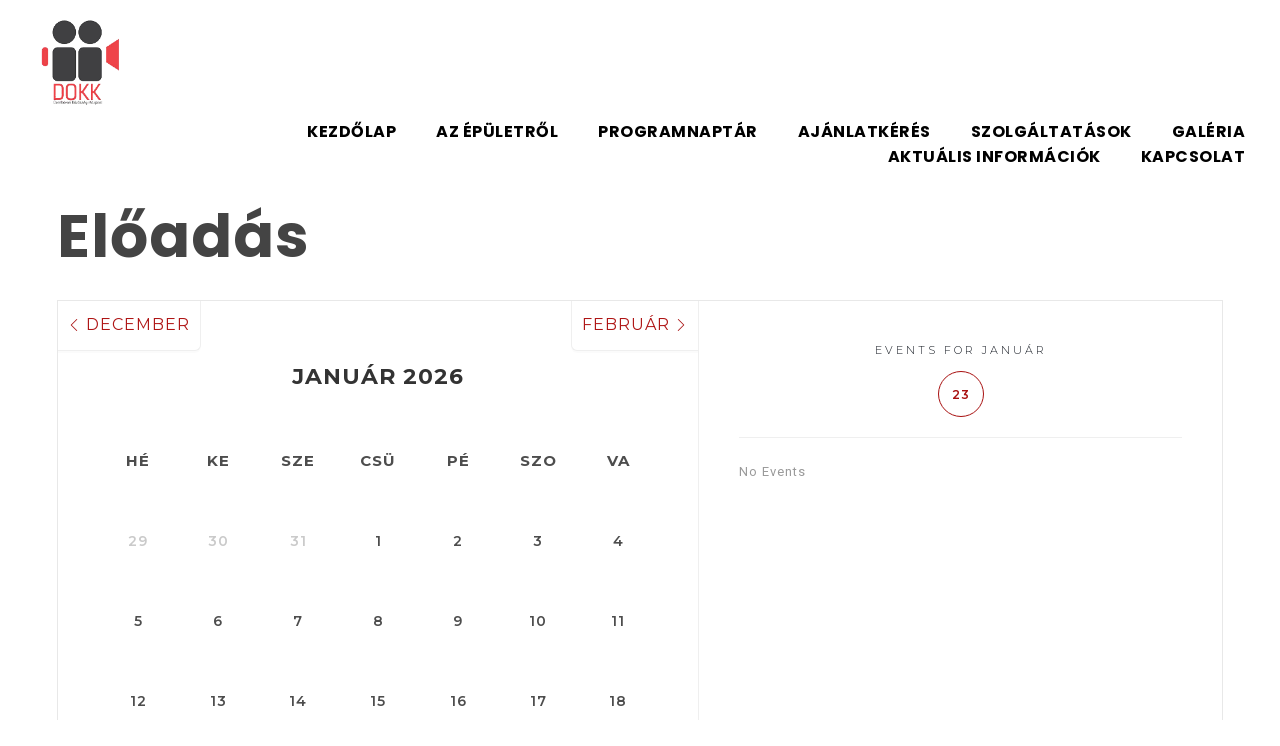

--- FILE ---
content_type: text/css
request_url: https://dokkdombovar.hu/wp-content/uploads/elementor/css/post-73.css?ver=1651133121
body_size: 2272
content:
.elementor-kit-73{--e-global-color-primary:#AF1515;--e-global-color-secondary:#54595F;--e-global-color-text:#000000;--e-global-color-accent:#AF1515;--e-global-typography-primary-font-family:"Montserrat";--e-global-typography-primary-font-size:16px;--e-global-typography-primary-font-weight:400;--e-global-typography-primary-line-height:25px;--e-global-typography-secondary-font-family:"Poppins";--e-global-typography-secondary-font-size:40px;--e-global-typography-secondary-font-weight:800;--e-global-typography-secondary-line-height:60px;--e-global-typography-text-font-family:"Montserrat";--e-global-typography-text-font-size:16px;--e-global-typography-text-font-weight:400;--e-global-typography-text-line-height:25px;--e-global-typography-accent-font-family:"Montserrat";--e-global-typography-accent-font-size:16px;--e-global-typography-accent-font-weight:500;font-family:"Montserrat", Sans-serif;font-size:16px;font-weight:400;line-height:25px;letter-spacing:1px;}.elementor-kit-73 a{color:var( --e-global-color-primary );font-family:"Montserrat", Sans-serif;font-size:16px;font-weight:400;line-height:25px;}.elementor-kit-73 a:hover{color:var( --e-global-color-text );}.elementor-kit-73 h1{font-family:"Poppins", Sans-serif;font-size:60px;font-weight:bold;line-height:80px;letter-spacing:1px;}.elementor-kit-73 h2{color:var( --e-global-color-text );font-family:"Poppins", Sans-serif;font-size:40px;font-weight:bold;text-transform:none;line-height:56px;letter-spacing:1px;}.elementor-kit-73 h3{color:var( --e-global-color-text );font-family:"Poppins", Sans-serif;font-size:30px;font-weight:bold;text-transform:none;line-height:46px;letter-spacing:1px;}.elementor-kit-73 h4{color:#FFFFFF;font-family:"Poppins", Sans-serif;font-size:15px;font-weight:200;text-transform:uppercase;}.elementor-section.elementor-section-boxed > .elementor-container{max-width:1140px;}.e-container{--container-max-width:1140px;}.elementor-widget:not(:last-child){margin-bottom:20px;}.elementor-element{--widgets-spacing:20px;}{}h1.entry-title{display:var(--page-title-display);}@media(max-width:1024px){.elementor-section.elementor-section-boxed > .elementor-container{max-width:1024px;}.e-container{--container-max-width:1024px;}}@media(max-width:767px){.elementor-kit-73 h3{font-size:26px;line-height:35px;}.elementor-section.elementor-section-boxed > .elementor-container{max-width:767px;}.e-container{--container-max-width:767px;}}

--- FILE ---
content_type: text/css
request_url: https://dokkdombovar.hu/wp-content/uploads/elementor/css/post-72.css?ver=1651133632
body_size: 3603
content:
.elementor-72 .elementor-element.elementor-element-54a26d6 > .elementor-container{max-width:1600px;}.elementor-72 .elementor-element.elementor-element-54a26d6 > .elementor-container > .elementor-row > .elementor-column > .elementor-column-wrap > .elementor-widget-wrap{align-content:center;align-items:center;}.elementor-72 .elementor-element.elementor-element-54a26d6{margin-top:15px;margin-bottom:15px;padding:0px 35px 0px 35px;}.elementor-72 .elementor-element.elementor-element-99ffd65.elementor-column > .elementor-column-wrap > .elementor-widget-wrap{justify-content:space-between;}.elementor-72 .elementor-element.elementor-element-c49eb21{text-align:left;width:auto;max-width:auto;}.elementor-72 .elementor-element.elementor-element-c49eb21 .aux-has-logo img{width:60%;max-width:60%;}.elementor-72 .elementor-element.elementor-element-d052931{text-align:right;width:auto;max-width:auto;}.elementor-72 .elementor-element.elementor-element-d052931 .aux-menu-depth-0 > .aux-item-content{color:#000000;font-family:"Poppins", Sans-serif;font-weight:700;text-transform:uppercase;line-height:25px;letter-spacing:0.5px;padding:0px 0px 0px 40px;}.elementor-72 .elementor-element.elementor-element-d052931 .aux-menu-depth-0.aux-hover > .aux-item-content {color:#AF1515 !important;}.elementor-72 .elementor-element.elementor-element-d052931 .aux-menu-depth-0.current-menu-item > a{color:var( --e-global-color-text );}.elementor-72 .elementor-element.elementor-element-d052931 .aux-menu-item.aux-open > .aux-submenu{background-color:var( --e-global-color-primary );border-style:solid;border-color:var( --e-global-color-accent );}.elementor-72 .elementor-element.elementor-element-d052931 .aux-submenu .aux-menu-item .aux-item-content{color:#FFFFFF !important;}.elementor-72 .elementor-element.elementor-element-d052931 .aux-submenu .aux-menu-item{font-family:"Poppins", Sans-serif;font-weight:600;line-height:25px;}.elementor-72 .elementor-element.elementor-element-d052931 .aux-submenu .aux-menu-item.aux-hover .aux-item-content{color:#000000 !important;}.elementor-72 .elementor-element.elementor-element-d052931 .aux-submenu .aux-menu-item.aux-hover{font-family:"Poppins", Sans-serif;font-weight:600;line-height:25px;}.elementor-72 .elementor-element.elementor-element-d052931 .aux-menu-depth-0 > .aux-submenu > .aux-menu-item.aux-hover > .aux-item-content{background-color:#AF1515;}@media(max-width:1024px){.elementor-72 .elementor-element.elementor-element-99ffd65.elementor-column > .elementor-column-wrap > .elementor-widget-wrap{justify-content:center;}.elementor-72 .elementor-element.elementor-element-c49eb21{text-align:center;width:100%;max-width:100%;}.elementor-72 .elementor-element.elementor-element-d052931 > .elementor-widget-container{margin:55px 0px 0px 0px;}.elementor-72 .elementor-element.elementor-element-d052931{width:auto;max-width:auto;}}@media(max-width:767px){.elementor-bc-flex-widget .elementor-72 .elementor-element.elementor-element-99ffd65.elementor-column .elementor-column-wrap{align-items:center;}.elementor-72 .elementor-element.elementor-element-99ffd65.elementor-column.elementor-element[data-element_type="column"] > .elementor-column-wrap.elementor-element-populated > .elementor-widget-wrap{align-content:center;align-items:center;}.elementor-72 .elementor-element.elementor-element-99ffd65.elementor-column > .elementor-column-wrap > .elementor-widget-wrap{justify-content:space-between;}.elementor-72 .elementor-element.elementor-element-c49eb21{text-align:left;width:auto;max-width:auto;}.elementor-72 .elementor-element.elementor-element-d052931{text-align:left;width:auto;max-width:auto;}.elementor-72 .elementor-element.elementor-element-d052931 > .elementor-widget-container{margin:0px 0px 0px 0px;}}

--- FILE ---
content_type: text/css
request_url: https://dokkdombovar.hu/wp-content/uploads/elementor/css/post-11292.css?ver=1651133632
body_size: 1938
content:
.elementor-11292 .elementor-element.elementor-element-3cd8892 > .elementor-container > .elementor-row > .elementor-column > .elementor-column-wrap > .elementor-widget-wrap{align-content:center;align-items:center;}.elementor-11292 .elementor-element.elementor-element-3cd8892:not(.elementor-motion-effects-element-type-background), .elementor-11292 .elementor-element.elementor-element-3cd8892 > .elementor-motion-effects-container > .elementor-motion-effects-layer{background-color:#AF1515;}.elementor-11292 .elementor-element.elementor-element-3cd8892{box-shadow:1px -1px 33px -11px rgba(0,0,0,0.5);transition:background 0.3s, border 0.3s, border-radius 0.3s, box-shadow 0.3s;margin-top:0px;margin-bottom:0px;padding:30px 0px 30px 0px;}.elementor-11292 .elementor-element.elementor-element-3cd8892 > .elementor-background-overlay{transition:background 0.3s, border-radius 0.3s, opacity 0.3s;}.elementor-11292 .elementor-element.elementor-element-060e121 img{width:25%;max-width:25%;}.elementor-11292 .elementor-element.elementor-element-6c6ff54{text-align:center;color:#FFFFFF;font-family:"Montserrat", Sans-serif;font-size:8px;font-weight:400;}.elementor-11292 .elementor-element.elementor-element-bbf645f .elementor-repeater-item-3601ef8.elementor-social-icon{background-color:var( --e-global-color-text );}.elementor-11292 .elementor-element.elementor-element-bbf645f .elementor-repeater-item-65227a5.elementor-social-icon{background-color:var( --e-global-color-text );}.elementor-11292 .elementor-element.elementor-element-bbf645f{--grid-template-columns:repeat(0, auto);--icon-size:17px;--grid-column-gap:22px;--grid-row-gap:0px;}.elementor-11292 .elementor-element.elementor-element-bbf645f .elementor-widget-container{text-align:center;}@media(max-width:767px){.elementor-11292 .elementor-element.elementor-element-060e121 img{width:20%;max-width:20%;}}@media(min-width:768px){.elementor-11292 .elementor-element.elementor-element-3d6c93d{width:25%;}.elementor-11292 .elementor-element.elementor-element-accc0b9{width:50%;}.elementor-11292 .elementor-element.elementor-element-d51af68{width:25%;}}

--- FILE ---
content_type: text/css
request_url: https://dokkdombovar.hu/wp-content/uploads/phlox-pro/custom.css?ver=5.4
body_size: 6570
content:
/*
===============================================================
 #CUSTOM CSS
- Please do not edit this file. This file is generated from admin area.
- Every changes here will be overwritten by theme
===============================================================*/
    /* header-logo-width 
=========================*/
.aux-logo-header .aux-logo-anchor{ max-width:180px; }
/* header-logo-max-height-type 
=========================*/
.aux-logo-header .aux-logo-anchor > img { max-height:105px; }
/* site-frame-background-color 
=========================*/
@media screen and (min-width: 700px) { .aux-framed .aux-side-frames, body.aux-framed:after,
            .aux-framed .aux-side-frames:before, .aux-framed .aux-side-frames:after{ background-color:#111111; } }
/* site-header-container-height 
=========================*/
.site-header-section .aux-header-elements:not(.aux-vertical-menu-elements), .site-header-section .aux-fill .aux-menu-depth-0 > .aux-item-content { height:105px; }
/* site-transparent-header-bgcolor 
=========================*/
.site-header-section { background-color:rgba(255, 255, 255, 0); }
/* site-header-container-scaled-height 
=========================*/
.aux-top-sticky .site-header-section.aux-sticky .aux-fill .aux-menu-depth-0 > .aux-item-content, .aux-top-sticky .site-header-section.aux-sticky .aux-header-elements,.aux-elementor-header.aux-sticky .elementor-section-wrap > .elementor-section > .elementor-container { height:80px; }
/* sticky-header-color 
=========================*/
.aux-elementor-header.aux-sticky .elementor-section-wrap > .elementor-section { background-color:#FFFFFF !important; }
/* site-vertical-menu-background-color 
=========================*/
.aux-vertical-menu-side  { background-color:#FFF; }
/* site-header-navigation-item-height 
=========================*/
.site-header-section .aux-middle .aux-menu-depth-0 > .aux-item-content { height:60px; }
/* site-mobile-header-toggle-button-color 
=========================*/
.site-header-section .aux-header .aux-burger:before, .site-header-section .aux-header .aux-burger:after, .site-header-section .aux-header .aux-burger .mid-line{ border-color:#3d3d3d; }
/* site-menu-full-screen-background-color 
=========================*/
#fs-menu-search:before { background-color:#1a1a1a; }
/* site-top-header-background-color 
=========================*/
#top-header{background-color:#FFFFFF;}
/* post-title-bar-overlay-pattern-opacity 
=========================*/
.single-post .aux-overlay-bg-hash::before { opacity:0.15; }
/* page-title-bar-overlay-pattern-opacity 
=========================*/
.page .aux-overlay-bg-hash::before { opacity:0.5; }
/* subfooter-bar-layout-bg-color 
=========================*/
.aux-subfooter-bar { background-color:#fafafa; }
/* subfooter-bar-top-border-color 
=========================*/
.aux-subfooter-bar { border-top:1px solid #EAEAEA; }
/* subfooter-layout-bg-image-position 
=========================*/
.aux-subfooter{background-position:center center;}
/* subfooter-layout-bg-image-size 
=========================*/
.aux-subfooter{background-size:cover;}
/* subfooter-layout-bg-image-repeat 
=========================*/
.aux-subfooter{background-repeat:no-repeat;}
/* subfooter-top-border-color 
=========================*/
.aux-subfooter { border-top:1px solid #EAEAEA; }
/* site-footer-bg-color 
=========================*/
.aux-site-footer{background-color:#1A1A1A;}
/* footer-top-border-color 
=========================*/
.aux-site-footer{border-top:1px solid #EAEAEA;}
/* footer-top-border-width 
=========================*/
.aux-site-footer { border-top-width:1px; }
/* site-secondary-logo-max-height 
=========================*/
.aux-logo-footer .aux-logo-anchor img { max-height:50px; }
/* content-typography 
=========================*/
body { font-family: "Raleway";font-weight: regular; }
/* main-title-typography 
=========================*/
h1, h2, h3, h4, h5, h6, .aux-h1, .aux-h2, .aux-h3, .aux-h4, .aux-h5, .aux-h6 { font-family: "Poppins";font-weight: regular; }
/* page-title-typography 
=========================*/
.page-title { font-family: "Poppins";font-weight: regular; }
/* header-menu-typography 
=========================*/
.aux-master-menu { font-family: "Montserrat";font-weight: regular; }
/* buttons-typography 
=========================*/
.aux-button { font-family: "Montserrat";font-weight: regular; }
/* single-post-title-typography 
=========================*/
.single-post .aux-primary .hentry .entry-title{ font-family:'Poppins'; color:rgb(0, 0, 0); font-size:30px; font-weight:bold; line-height:43px; letter-spacing:-1px; } 
/* single-post-content-typography 
=========================*/
.single-post .hentry .entry-content{ font-family:'Montserrat'; color:rgba(0, 0, 0, 0.9); font-size:16px; font-weight:500; line-height:30px; } 
/* single-post-info-typography 
=========================*/
.single-post .hentry .entry-info{ font-family:'Montserrat'; color:rgb(0, 0, 0); font-size:16px; font-weight:400; text-transform:capitalize; line-height:23px; } 
/* single-post-meta-typography 
=========================*/
.single-post .hentry footer.entry-meta .entry-tax{ font-family:'Montserrat'; color:rgb(0, 0, 0); font-size:16px; font-weight:700; font-style:normal; line-height:19px; } 
/* single-post-info-terms-typography 
=========================*/
.single-post .hentry .entry-info a{ font-family:'Montserrat'; color:rgb(0, 0, 0); font-size:16px; font-weight:400; line-height:23px; } 
/* single-post-meta-terms-typography 
=========================*/
.single-post .hentry footer.entry-meta .entry-tax a, .single-post .hentry footer.entry-meta .entry-tax i{ font-size:16px; font-family:'Montserrat'; color:rgb(207, 207, 207); font-weight:400; text-decoration:none; line-height:23px; } 
/* comment-forms-label-typo 
=========================*/
#commentform label{ font-family:'Montserrat'; color:rgb(26, 26, 26); font-size:16px; font-weight:400; line-height:23px; } 
/* comment-forms-replay-title-typo 
=========================*/
#reply-title > span{ font-family:'Poppins'; color:rgb(0, 0, 0); font-size:25px; font-weight:bold; line-height:35px; } 
/* comment-forms-notes-typo 
=========================*/
#commentform .comment-notes{ font-family:'Montserrat'; color:rgb(26, 26, 26); font-size:16px; font-weight:400; line-height:19px; letter-spacing:-1px; } 
/* comment-forms-button-typo 
=========================*/
#commentform .form-submit input[type="submit"]{ font-family:'Montserrat'; color:rgb(255, 255, 255); font-size:16px; font-weight:400; text-transform:capitalize; line-height:25px; } 
/* blog-post-share-button-icon-size 
=========================*/
.single-post .aux-single-post-share span::before { font-size:10px; }
